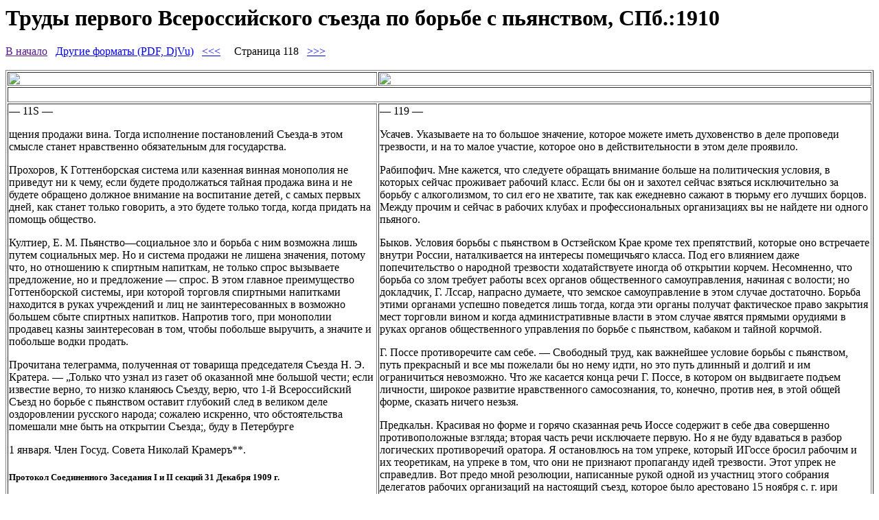

--- FILE ---
content_type: text/html; charset=UTF-8
request_url: https://alcdata.narod.ru/Trudy_1_syezda_1910/0118.html
body_size: 4508
content:
<script type="text/javascript">
if(typeof(u_global_data)!='object') u_global_data={};
function ug_clund(){
	if(typeof(u_global_data.clunduse)!='undefined' && u_global_data.clunduse>0 || (u_global_data && u_global_data.is_u_main_h)){
		if(typeof(console)=='object' && typeof(console.log)=='function') console.log('utarget already loaded');
		return;
	}
	u_global_data.clunduse=1;
	if('0'=='1'){
		var d=new Date();d.setTime(d.getTime()+86400000);document.cookie='adbetnetshowed=2; path=/; expires='+d;
		if(location.search.indexOf('clk2398502361292193773143=1')==-1){
			return;
		}
	}else{
		window.addEventListener("click", function(event){
			if(typeof(u_global_data.clunduse)!='undefined' && u_global_data.clunduse>1) return;
			if(typeof(console)=='object' && typeof(console.log)=='function') console.log('utarget click');
			var d=new Date();d.setTime(d.getTime()+86400000);document.cookie='adbetnetshowed=1; path=/; expires='+d;
			u_global_data.clunduse=2;
			new Image().src = "//counter.yadro.ru/hit;ucoz_desktop_click?r"+escape(document.referrer)+(screen&&";s"+screen.width+"*"+screen.height+"*"+(screen.colorDepth||screen.pixelDepth))+";u"+escape(document.URL)+";"+Date.now();
		});
	}
	
	new Image().src = "//counter.yadro.ru/hit;desktop_click_load?r"+escape(document.referrer)+(screen&&";s"+screen.width+"*"+screen.height+"*"+(screen.colorDepth||screen.pixelDepth))+";u"+escape(document.URL)+";"+Date.now();
}

setTimeout(function(){
	if(typeof(u_global_data.preroll_video_57322)=='object' && u_global_data.preroll_video_57322.active_video=='adbetnet') {
		if(typeof(console)=='object' && typeof(console.log)=='function') console.log('utarget suspend, preroll active');
		setTimeout(ug_clund,8000);
	}
	else ug_clund();
},3000);
</script>
	<script type="text/javascript">new Image().src = "//counter.yadro.ru/hit;narodadst1?r"+escape(document.referrer)+(screen&&";s"+screen.width+"*"+screen.height+"*"+(screen.colorDepth||screen.pixelDepth))+";u"+escape(document.URL)+";"+Date.now();</script>
	<script type="text/javascript">new Image().src = "//counter.yadro.ru/hit;narod_desktop_ad?r"+escape(document.referrer)+(screen&&";s"+screen.width+"*"+screen.height+"*"+(screen.colorDepth||screen.pixelDepth))+";u"+escape(document.URL)+";"+Date.now();</script><script type="text/javascript" src="//alcdata.narod.ru/.s/src/jquery-3.3.1.min.js"></script><script type="text/javascript" src="//s256.ucoz.net/cgi/uutils.fcg?a=uSD&ca=2&ug=999&isp=0&r=0.876845126359338"></script>
<html><head>
<meta http-equiv=Content-Type content="text/html; charset=UTF-8">
<base href="http://alcdata.narod.ru/Trudy_1_syezda_1910/">
<title>Труды первого Всероссийского съезда по борьбе с пьянством, СПб.:1910 — страница 118</title>
</head>
<body>
<h1>Труды первого Всероссийского съезда по борьбе с пьянством, СПб.:1910</h1>
<a href="">В начало</a>&nbsp;&nbsp;
<a href="other.html">Другие форматы (PDF, DjVu)</a>&nbsp;&nbsp;
<a href="0116.html">&lt;&lt;&lt;</a>&nbsp;&nbsp;
&nbsp;&nbsp;Страница 118&nbsp;&nbsp; 
<a href="0120.html">&gt;&gt;&gt;</a>
<br><br>
<table border=1><tr><td width="450px"><img src="png/0118.png">
<td width="450px"><img src="png/0119.png">
<tr><td colspan="2">&nbsp;&nbsp;
<tr><td valign="top"><p>— 11S —</p>    
<p>щения продажи вина. Тогда исполнение постановлений Съезда-в этом смысле станет нравственно обязательным для государства.</p>    
<p>Прохоров, К Готтенборская система или казенная винная монополия не приведут ни к чему, если будете продолжаться тайная продажа вина и не будете обращено должное внимание на воспитание детей, с самых первых дней, как станет только говорить, а это будете только тогда, когда придать на помощь общество.</p>    
<p>Култиер, Е. М. Пьянство—социальное зло и борьба с ним возможна лишь путем социальных мер. Но и система продажи не лишена значения, потому что, но отношению к спиртным напиткам, не только спрос вызываете предложение, но и предложение — спрос. В этом главное преимущество Готтенборской системы, ири которой торговля спиртными напитками находится в руках учреждений и лиц не заинтересованных в возможно большем сбыте спиртных напитков. Напротив того, при монополии продавец казны заинтересован в том, чтобы побольше выручить, а значите и побольше водки продать.</p>    
<p>Прочитана телеграмма, полученная от товарища председателя Съезда Н. Э. Кратера. — „Только что узнал из газет об оказанной мне большой чести; если известие верно, то низко кланяюсь Съезду, верю, что 1-й Всероссийский Съезд но борьбе с пьянством оставит глубокий след в великом деле оздоровлении русского народа; сожалею искренно, что обстоятельства помешали мне быть на открытии Съезда;, буду в Петербурге</p>    
<p>1 января. Член Госуд. Совета Николай Крамеръ**.</p><h5>Протокол Соединенного Заседания I и II секций 31 Декабря 1909 г.</h5>    
<p>Открывая заседание, проф. Н. В. Петров, предложил избрать председателем собрания Н. И. Тезякова, секретарями: А. Т. Соловьева и Е. М. Добротину.</p>    
<p>В порядке дня слово предоставляется докладчику: А. Л. Предкальпу, прочитавшему доклад: „Пьянство у латышей в прошлом и настоящем<sup>14</sup> и Г. Ассару, прочитавшему доклад: „Исторический очерк противоалкогольного движения у латышей<sup>44</sup>.</p>    
<p>Следующим докладчиком выступил В. А. ИИоссе с докладом на тему: „Пьянство и условия жизни рабочого населения<sup>4</sup>*.</p>    
<p>Но всем прочитанным докладам, открыты прения, в которых приняли участие: гг. Усачев, Рабинович, Быков, Лукомский, Чиркин, Эндека, Романов, Соловьев, Каснарьянц, Штанге, Нижегородцев, Булдыгин и докладчики: гг. Нредкальн, Ассар, Поссе.</p>
<td valign="top"><p>— 119 —</p>    
<p>Усачев. Указываете на то большое значение, которое можете иметь духовенство в деле проповеди трезвости, и на то малое участие, которое оно в действительности в этом деле проявило.</p>    
<p>Рабипофич. Мне кажется, что следуете обращать внимание больше на политическия условия, в которых сейчас проживает рабочий класс. Если бы он и захотел сейчас взяться исключительно за борьбу с алкоголизмом, то сил его не хватите, так как ежедневно сажают в тюрьму его лучших борцов. Между прочим и сейчас в рабочих клубах и профессиональных организациях вы не найдете ни одного пьяного.</p>    
<p>Быков. Условия борьбы с пьянством в Остзейском Крае кроме тех препятствий, которые оно встречаете внутри России, наталкивается на интересы помещичьяго класса. Под его влиянием даже попечительство о народной трезвости ходатайствуете иногда об открытии корчем. Несомненно, что борьба со злом требует работы всех органов общественного самоуправления, начиная с волости; но докладчик, Г. Лссар, напрасно думаете, что земское самоуправление в этом случае достаточно. Борьба этими органами успешно поведется лишь тогда, когда эти органы получат фактическое право закрытия мест торговли вином и когда административные власти в этом случае явятся прямыми орудиями в руках органов общественного управления по борьбе с пьянством, кабаком и тайной корчмой.</p>    
<p>Г. Поссе противоречите сам себе. — Свободный труд, как важнейшее условие борьбы с пьянством, путь прекрасный и все мы пожелали бы но нему идти, но это путь длинный и долгий и им ограничиться невозможно. Что же касается конца речи Г. Поссе, в котором он выдвигаете подъем личности, широкое развитие нравственного самосознания, то, конечно, против нея, в этой общей форме, сказать ничего незьзя.</p>    
<p>Предкальн. Красивая но форме и горячо сказанная речь Иоссе содержит в себе два совершенно противоположные взгляда; вторая часть речи исключаете первую. Но я не буду вдаваться в разбор логических противоречий оратора. Я остановлюсь на том упреке, который ИГоссе бросил рабочим и их теоретикам, на упреке в том, что они не признают пропаганду идей трезвости. Этот упрек не справедлив. Вот предо мной резолюции, написанные рукой одной из участниц этого собрания делегатов рабочих организаций на настоящий съезд, которое было арестовано 15 ноября с. г. ири обсуждении докладов, предназначенных к Съезду. Эта резолюция гласит: 1) Идея трезвости должна пропагандироваться среди рабочих; 2) борьба с пьянством должна стать составной частью обице классовой борьбы рабочих;</p>    
<p>3) пропаганда должна вестись не за умеренность, а за абсолютное воздержание от спиртных напитков; 4) в борьбе с пьянством допустимы соглашения рабочих с организациями не рабочими от случая к случаю. И вот люди, принявшие эту резолюцию, сидят теперь в тюрьме и ожидают своей участи. Можно ли при таком положении дела бросать рабочим упрек в не-</p>
</table><br><br>
</body></html>
